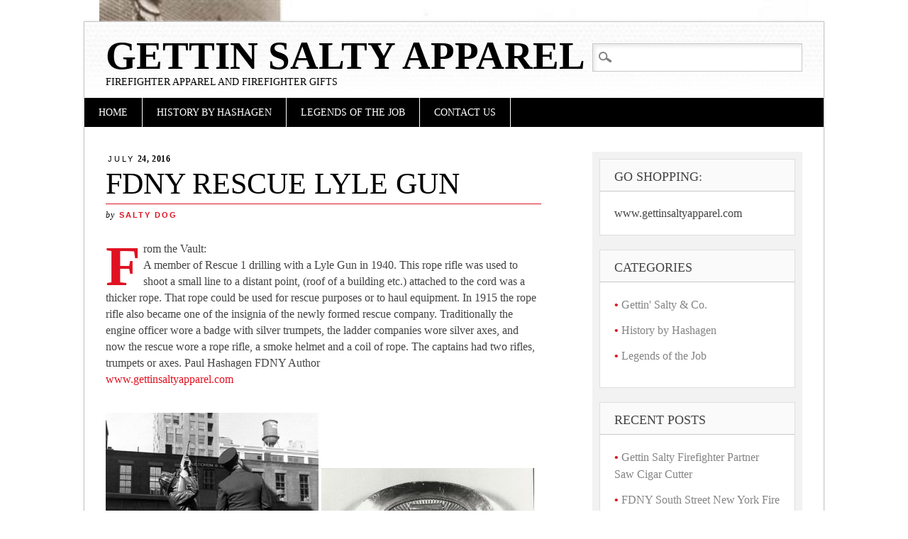

--- FILE ---
content_type: text/html; charset=UTF-8
request_url: https://gettinsaltyapparel.com/blog/fdny-rescue-lyle-gun/
body_size: 20790
content:
<!DOCTYPE html>
<html lang="en-US" class="no-js">
<head>
<meta charset="UTF-8" />
<meta name="viewport" content="width=device-width" />
<link rel="profile" href="http://gmpg.org/xfn/11" />
<link rel="pingback" href="https://gettinsaltyapparel.com/blog/xmlrpc.php" />


<title>FDNY Rescue Lyle Gun &#8211; Gettin Salty Apparel</title>
<meta name='robots' content='max-image-preview:large' />
<link rel='dns-prefetch' href='//s.w.org' />
<link rel="alternate" type="application/rss+xml" title="Gettin Salty Apparel &raquo; Feed" href="https://gettinsaltyapparel.com/blog/feed/" />
<link rel="alternate" type="application/rss+xml" title="Gettin Salty Apparel &raquo; Comments Feed" href="https://gettinsaltyapparel.com/blog/comments/feed/" />
<link rel="alternate" type="application/rss+xml" title="Gettin Salty Apparel &raquo; FDNY Rescue Lyle Gun Comments Feed" href="https://gettinsaltyapparel.com/blog/fdny-rescue-lyle-gun/feed/" />
		<script type="text/javascript">
			window._wpemojiSettings = {"baseUrl":"https:\/\/s.w.org\/images\/core\/emoji\/13.0.1\/72x72\/","ext":".png","svgUrl":"https:\/\/s.w.org\/images\/core\/emoji\/13.0.1\/svg\/","svgExt":".svg","source":{"concatemoji":"https:\/\/gettinsaltyapparel.com\/blog\/wp-includes\/js\/wp-emoji-release.min.js?ver=5.7.14"}};
			!function(e,a,t){var n,r,o,i=a.createElement("canvas"),p=i.getContext&&i.getContext("2d");function s(e,t){var a=String.fromCharCode;p.clearRect(0,0,i.width,i.height),p.fillText(a.apply(this,e),0,0);e=i.toDataURL();return p.clearRect(0,0,i.width,i.height),p.fillText(a.apply(this,t),0,0),e===i.toDataURL()}function c(e){var t=a.createElement("script");t.src=e,t.defer=t.type="text/javascript",a.getElementsByTagName("head")[0].appendChild(t)}for(o=Array("flag","emoji"),t.supports={everything:!0,everythingExceptFlag:!0},r=0;r<o.length;r++)t.supports[o[r]]=function(e){if(!p||!p.fillText)return!1;switch(p.textBaseline="top",p.font="600 32px Arial",e){case"flag":return s([127987,65039,8205,9895,65039],[127987,65039,8203,9895,65039])?!1:!s([55356,56826,55356,56819],[55356,56826,8203,55356,56819])&&!s([55356,57332,56128,56423,56128,56418,56128,56421,56128,56430,56128,56423,56128,56447],[55356,57332,8203,56128,56423,8203,56128,56418,8203,56128,56421,8203,56128,56430,8203,56128,56423,8203,56128,56447]);case"emoji":return!s([55357,56424,8205,55356,57212],[55357,56424,8203,55356,57212])}return!1}(o[r]),t.supports.everything=t.supports.everything&&t.supports[o[r]],"flag"!==o[r]&&(t.supports.everythingExceptFlag=t.supports.everythingExceptFlag&&t.supports[o[r]]);t.supports.everythingExceptFlag=t.supports.everythingExceptFlag&&!t.supports.flag,t.DOMReady=!1,t.readyCallback=function(){t.DOMReady=!0},t.supports.everything||(n=function(){t.readyCallback()},a.addEventListener?(a.addEventListener("DOMContentLoaded",n,!1),e.addEventListener("load",n,!1)):(e.attachEvent("onload",n),a.attachEvent("onreadystatechange",function(){"complete"===a.readyState&&t.readyCallback()})),(n=t.source||{}).concatemoji?c(n.concatemoji):n.wpemoji&&n.twemoji&&(c(n.twemoji),c(n.wpemoji)))}(window,document,window._wpemojiSettings);
		</script>
		<style type="text/css">
img.wp-smiley,
img.emoji {
	display: inline !important;
	border: none !important;
	box-shadow: none !important;
	height: 1em !important;
	width: 1em !important;
	margin: 0 .07em !important;
	vertical-align: -0.1em !important;
	background: none !important;
	padding: 0 !important;
}
</style>
	<link rel='stylesheet' id='cnss_font_awesome_css-css'  href='https://gettinsaltyapparel.com/blog/wp-content/plugins/easy-social-icons/css/font-awesome/css/all.min.css?ver=7.0.0' type='text/css' media='all' />
<link rel='stylesheet' id='cnss_font_awesome_v4_shims-css'  href='https://gettinsaltyapparel.com/blog/wp-content/plugins/easy-social-icons/css/font-awesome/css/v4-shims.min.css?ver=7.0.0' type='text/css' media='all' />
<link rel='stylesheet' id='cnss_css-css'  href='https://gettinsaltyapparel.com/blog/wp-content/plugins/easy-social-icons/css/cnss.css?ver=1.0' type='text/css' media='all' />
<link rel='stylesheet' id='cnss_share_css-css'  href='https://gettinsaltyapparel.com/blog/wp-content/plugins/easy-social-icons/css/share.css?ver=1.0' type='text/css' media='all' />
<link rel='stylesheet' id='wp-block-library-css'  href='https://gettinsaltyapparel.com/blog/wp-includes/css/dist/block-library/style.min.css?ver=5.7.14' type='text/css' media='all' />
<link rel='stylesheet' id='diginews_style-css'  href='https://gettinsaltyapparel.com/blog/wp-content/themes/diginews/style.css?ver=5.7.14' type='text/css' media='all' />
<script type='text/javascript' src='https://gettinsaltyapparel.com/blog/wp-includes/js/jquery/jquery.min.js?ver=3.5.1' id='jquery-core-js'></script>
<script type='text/javascript' src='https://gettinsaltyapparel.com/blog/wp-includes/js/jquery/jquery-migrate.min.js?ver=3.3.2' id='jquery-migrate-js'></script>
<script type='text/javascript' src='https://gettinsaltyapparel.com/blog/wp-content/plugins/easy-social-icons/js/cnss.js?ver=1.0' id='cnss_js-js'></script>
<script type='text/javascript' src='https://gettinsaltyapparel.com/blog/wp-content/plugins/easy-social-icons/js/share.js?ver=1.0' id='cnss_share_js-js'></script>
<script type='text/javascript' src='https://gettinsaltyapparel.com/blog/wp-content/themes/diginews/library/js/modernizr-2.6.1.min.js?ver=2.6.1' id='modernizr-js'></script>
<script type='text/javascript' src='https://gettinsaltyapparel.com/blog/wp-content/themes/diginews/library/js/scripts.js?ver=1.0.0' id='diginews_custom_js-js'></script>
<link rel="https://api.w.org/" href="https://gettinsaltyapparel.com/blog/wp-json/" /><link rel="alternate" type="application/json" href="https://gettinsaltyapparel.com/blog/wp-json/wp/v2/posts/480" /><link rel="EditURI" type="application/rsd+xml" title="RSD" href="https://gettinsaltyapparel.com/blog/xmlrpc.php?rsd" />
<link rel="wlwmanifest" type="application/wlwmanifest+xml" href="https://gettinsaltyapparel.com/blog/wp-includes/wlwmanifest.xml" /> 
<meta name="generator" content="WordPress 5.7.14" />
<link rel="canonical" href="https://gettinsaltyapparel.com/blog/fdny-rescue-lyle-gun/" />
<link rel='shortlink' href='https://gettinsaltyapparel.com/blog/?p=480' />
<link rel="alternate" type="application/json+oembed" href="https://gettinsaltyapparel.com/blog/wp-json/oembed/1.0/embed?url=https%3A%2F%2Fgettinsaltyapparel.com%2Fblog%2Ffdny-rescue-lyle-gun%2F" />
<link rel="alternate" type="text/xml+oembed" href="https://gettinsaltyapparel.com/blog/wp-json/oembed/1.0/embed?url=https%3A%2F%2Fgettinsaltyapparel.com%2Fblog%2Ffdny-rescue-lyle-gun%2F&#038;format=xml" />
<style type="text/css">
		ul.cnss-social-icon li.cn-fa-icon a{background-color:transparent!important;}
		ul.cnss-social-icon li.cn-fa-icon a:hover{background-color:transparent!important;color:#ffffff!important;}
		</style><style type="text/css" id="custom-background-css">
body.custom-background { background-image: url("https://gettinsaltyapparel.com/blog/wp-content/uploads/2017/03/17457469_1075376112567142_8499620540553172789_n.jpg"); background-position: center center; background-size: contain; background-repeat: no-repeat; background-attachment: fixed; }
</style>
	<link rel="icon" href="https://gettinsaltyapparel.com/blog/wp-content/uploads/2015/01/cropped-Gettin_Salty_Stcker_yellow-32x32.jpg" sizes="32x32" />
<link rel="icon" href="https://gettinsaltyapparel.com/blog/wp-content/uploads/2015/01/cropped-Gettin_Salty_Stcker_yellow-192x192.jpg" sizes="192x192" />
<link rel="apple-touch-icon" href="https://gettinsaltyapparel.com/blog/wp-content/uploads/2015/01/cropped-Gettin_Salty_Stcker_yellow-180x180.jpg" />
<meta name="msapplication-TileImage" content="https://gettinsaltyapparel.com/blog/wp-content/uploads/2015/01/cropped-Gettin_Salty_Stcker_yellow-270x270.jpg" />
</head>

<body class="post-template-default single single-post postid-480 single-format-standard custom-background">
<div id="container">
	<header id="branding" role="banner">
      <div id="inner-header" class="clearfix">
		<hgroup id="site-heading">
			<h1 id="site-title"><a href="https://gettinsaltyapparel.com/blog/" title="Gettin Salty Apparel" rel="home">Gettin Salty Apparel</a></h1>
			<h2 id="site-description">Firefighter Apparel and Firefighter gifts</h2>
		</hgroup>

		<nav id="access" role="navigation">
			<h1 class="assistive-text section-heading">Main menu</h1>
			<div class="skip-link screen-reader-text"><a href="#content" title="Skip to content">Skip to content</a></div>
			<div class="menu"><ul id="menu-menu-1" class="menu"><li id="menu-item-4" class="menu-item menu-item-type-custom menu-item-object-custom menu-item-4"><a href="http://saltydogapparel.com/blog/">Home</a></li>
<li id="menu-item-13" class="menu-item menu-item-type-post_type menu-item-object-page menu-item-13"><a href="https://gettinsaltyapparel.com/blog/history-by-hashagen/">History by Hashagen</a></li>
<li id="menu-item-14" class="menu-item menu-item-type-post_type menu-item-object-page menu-item-14"><a href="https://gettinsaltyapparel.com/blog/legends-of-the-job/">Legends of the Job</a></li>
<li id="menu-item-15" class="menu-item menu-item-type-post_type menu-item-object-page menu-item-15"><a href="https://gettinsaltyapparel.com/blog/contact-us/">Contact Us</a></li>
</ul></div>			<form role="search" method="get" id="searchform" class="searchform" action="https://gettinsaltyapparel.com/blog/">
				<div>
					<label class="screen-reader-text" for="s">Search for:</label>
					<input type="text" value="" name="s" id="s" />
					<input type="submit" id="searchsubmit" value="Search" />
				</div>
			</form>		</nav><!-- #access -->
        

      </div>
          
      
	</header><!-- #branding -->

    <div id="content" class="clearfix">
        
        <div id="main" class="col620 clearfix" role="main">

			
				
<article id="post-480" class="post-480 post type-post status-publish format-standard hentry category-historybyhashagen tag-fdny">
	<header class="entry-header">
    	<div class="entry-meta single-date">
        	<a href="https://gettinsaltyapparel.com/blog/fdny-rescue-lyle-gun/" title="12:47 pm" rel="bookmark"><time class="entry-date" datetime="2016-07-24T12:47:56+00:00" pubdate><span class="single-month">July</span> 24, 2016</time></a>        </div>
		<h1 class="entry-title">FDNY Rescue Lyle Gun</h1>
		<div class="entry-meta single-meta">
			by <a href="https://gettinsaltyapparel.com/blog/author/salty-dog/" title="View all posts by Salty Dog" rel="author">Salty Dog</a>		</div><!-- .entry-meta -->
	</header><!-- .entry-header -->

	<div class="entry-content post_content">
		<p>From the Vault:<br />
A member of Rescue 1 drilling with a Lyle Gun in 1940. This rope rifle was used to shoot a small line to a distant point, (roof of a building etc.) attached to the cord was a thicker rope. That rope could be used for rescue purposes or to haul equipment. In 1915 the rope rifle also became one of the insignia of the newly formed rescue company. Traditionally the engine officer wore a badge with silver trumpets, the ladder companies wore silver axes, and now the rescue wore a rope rifle, a smoke helmet and a coil of rope. The captains had two rifles, trumpets or axes. Paul Hashagen FDNY Author<br />
<a href="http://gettinsaltyapparel.com/">www.gettinsaltyapparel.com</a></p>
<p><a href="http://saltydogapparel.com/blog/wp-content/uploads/2016/07/13769531_878386132266142_7916206317462428396_n.jpg" rel="attachment wp-att-481"><img loading="lazy" class="alignnone size-medium wp-image-481" src="http://saltydogapparel.com/blog/wp-content/uploads/2016/07/13769531_878386132266142_7916206317462428396_n-300x284.jpg" alt="13769531_878386132266142_7916206317462428396_n" width="300" height="284" srcset="https://gettinsaltyapparel.com/blog/wp-content/uploads/2016/07/13769531_878386132266142_7916206317462428396_n-300x284.jpg 300w, https://gettinsaltyapparel.com/blog/wp-content/uploads/2016/07/13769531_878386132266142_7916206317462428396_n-768x726.jpg 768w, https://gettinsaltyapparel.com/blog/wp-content/uploads/2016/07/13769531_878386132266142_7916206317462428396_n.jpg 950w" sizes="(max-width: 300px) 100vw, 300px" /></a> <a href="http://saltydogapparel.com/blog/wp-content/uploads/2016/07/13680250_878393368932085_4639657121336381101_o.jpg" rel="attachment wp-att-482"><img loading="lazy" class="alignnone size-medium wp-image-482" src="http://saltydogapparel.com/blog/wp-content/uploads/2016/07/13680250_878393368932085_4639657121336381101_o-300x206.jpg" alt="13680250_878393368932085_4639657121336381101_o" width="300" height="206" srcset="https://gettinsaltyapparel.com/blog/wp-content/uploads/2016/07/13680250_878393368932085_4639657121336381101_o-300x206.jpg 300w, https://gettinsaltyapparel.com/blog/wp-content/uploads/2016/07/13680250_878393368932085_4639657121336381101_o-768x528.jpg 768w, https://gettinsaltyapparel.com/blog/wp-content/uploads/2016/07/13680250_878393368932085_4639657121336381101_o-1024x705.jpg 1024w, https://gettinsaltyapparel.com/blog/wp-content/uploads/2016/07/13680250_878393368932085_4639657121336381101_o.jpg 1959w" sizes="(max-width: 300px) 100vw, 300px" /></a></p>
			</div><!-- .entry-content -->

	<footer class="entry-meta">
		This entry was posted in <a href="https://gettinsaltyapparel.com/blog/category/historybyhashagen/" rel="tag">History by Hashagen</a> and tagged <a href="https://gettinsaltyapparel.com/blog/tag/fdny/" rel="tag">FDNY</a>. Bookmark the <a href="https://gettinsaltyapparel.com/blog/fdny-rescue-lyle-gun/" title="Permalink to FDNY Rescue Lyle Gun" rel="bookmark">permalink</a>.
			</footer><!-- .entry-meta -->
</article><!-- #post-480 -->

					<nav id="nav-below">
		<h1 class="assistive-text section-heading">Post navigation</h1>

	
		<div class="nav-previous"><a href="https://gettinsaltyapparel.com/blog/fdny-straus-department-store-fire/" rel="prev"><span class="meta-nav">&larr;</span> Previous</a></div>		<div class="nav-next"><a href="https://gettinsaltyapparel.com/blog/fdny-fireman-dog-days-of-summer/" rel="next">Next <span class="meta-nav">&rarr;</span></a></div>
	
	</nav><!-- #nav-below -->
	
					<div id="comments">
	
	
	
	
		<div id="respond" class="comment-respond">
		<h3 id="reply-title" class="comment-reply-title">Leave a Reply <small><a rel="nofollow" id="cancel-comment-reply-link" href="/blog/fdny-rescue-lyle-gun/#respond" style="display:none;">Cancel reply</a></small></h3><p class="must-log-in">You must be <a href="https://gettinsaltyapparel.com/blog/wp-login.php?redirect_to=https%3A%2F%2Fgettinsaltyapparel.com%2Fblog%2Ffdny-rescue-lyle-gun%2F">logged in</a> to post a comment.</p>	</div><!-- #respond -->
	
</div><!-- #comments -->

			
        </div> <!-- end #main -->

        		<div id="sidebar" class="widget-area col300" role="complementary">
          <div id="sidebar-wrap" class="clearfix">
						<aside id="text-2" class="widget widget_text"><h2 class="widget-title">Go Shopping:</h2>			<div class="textwidget">www.gettinsaltyapparel.com</div>
		</aside><aside id="categories-2" class="widget widget_categories"><h2 class="widget-title">Categories</h2>
			<ul>
					<li class="cat-item cat-item-1"><a href="https://gettinsaltyapparel.com/blog/category/getin-salty/" title="Gettin Salty Firefighter T-shirts, hats and more. Show off your love for your firefighting profession with our unique one of a kind old school firefighter apparel.">Gettin&#039; Salty &amp; Co.</a>
</li>
	<li class="cat-item cat-item-3"><a href="https://gettinsaltyapparel.com/blog/category/historybyhashagen/">History by Hashagen</a>
</li>
	<li class="cat-item cat-item-4"><a href="https://gettinsaltyapparel.com/blog/category/legendsofthejob/" title="Legends of the FDNY throughout history.">Legends of the Job</a>
</li>
			</ul>

			</aside>
		<aside id="recent-posts-2" class="widget widget_recent_entries">
		<h2 class="widget-title">Recent Posts</h2>
		<ul>
											<li>
					<a href="https://gettinsaltyapparel.com/blog/gettin-salty-firefighter-partner-saw-cigar-cutter/">Gettin Salty Firefighter Partner Saw Cigar Cutter</a>
									</li>
											<li>
					<a href="https://gettinsaltyapparel.com/blog/fdny-south-street-new-york-fire/">FDNY South Street New York Fire</a>
									</li>
											<li>
					<a href="https://gettinsaltyapparel.com/blog/brooklyn-fire-dept-t-shirt/">Brooklyn Fire Dept T-Shirt</a>
									</li>
											<li>
					<a href="https://gettinsaltyapparel.com/blog/bunker-gear-style-toiletry-bag/">Bunker Gear Style Toiletry Bag</a>
									</li>
											<li>
					<a href="https://gettinsaltyapparel.com/blog/fdny-1909-fire/">FDNY 1909 Fire</a>
									</li>
					</ul>

		</aside><aside id="cnss_widget-2" class="widget widget_cnss_widget"><h2 class="widget-title">Follow Us</h2><ul id="" class="cnss-social-icon " style="text-align:center; text-align:-webkit-center; align-self:center; margin: 0 auto;">		<li class="cn-fa-facebook" style="display:inline-block;"><a class="" target="_blank" href="https://www.facebook.com/saltydogapparel" title="facebook" style=""><img src="http://1368459524_facebook.png" border="0" width="32" height="32" alt="facebook" title="facebook" style="margin:2px;" /></a></li>		<li class="cn-fa-twitter" style="display:inline-block;"><a class="" target="_blank" href="https://twitter.com/saltydogapparel" title="twitter" style=""><img src="http://1368459556_twitter.png" border="0" width="32" height="32" alt="twitter" title="twitter" style="margin:2px;" /></a></li></ul>
	
	</aside><aside id="search-2" class="widget widget_search"><form role="search" method="get" id="searchform" class="searchform" action="https://gettinsaltyapparel.com/blog/">
				<div>
					<label class="screen-reader-text" for="s">Search for:</label>
					<input type="text" value="" name="s" id="s" />
					<input type="submit" id="searchsubmit" value="Search" />
				</div>
			</form></aside>          </div>
		</div><!-- #sidebar .widget-area -->

    </div> <!-- end #content -->
        

	<footer id="colophon" role="contentinfo">
		<div id="site-generator">
			&copy; Gettin Salty Apparel            		</div>
	</footer><!-- #colophon -->
</div><!-- #container -->

<script type='text/javascript' src='https://gettinsaltyapparel.com/blog/wp-includes/js/jquery/ui/core.min.js?ver=1.12.1' id='jquery-ui-core-js'></script>
<script type='text/javascript' src='https://gettinsaltyapparel.com/blog/wp-includes/js/jquery/ui/mouse.min.js?ver=1.12.1' id='jquery-ui-mouse-js'></script>
<script type='text/javascript' src='https://gettinsaltyapparel.com/blog/wp-includes/js/jquery/ui/sortable.min.js?ver=1.12.1' id='jquery-ui-sortable-js'></script>
<script type='text/javascript' src='https://gettinsaltyapparel.com/blog/wp-includes/js/wp-embed.min.js?ver=5.7.14' id='wp-embed-js'></script>
<script type='text/javascript' src='https://gettinsaltyapparel.com/blog/wp-includes/js/comment-reply.min.js?ver=5.7.14' id='comment-reply-js'></script>
    <script type="text/javascript">
        jQuery(document).ready(function ($) {

            for (let i = 0; i < document.forms.length; ++i) {
                let form = document.forms[i];
				if ($(form).attr("method") != "get") { $(form).append('<input type="hidden" name="yRbxgznAVo" value="xkilq@rY" />'); }
if ($(form).attr("method") != "get") { $(form).append('<input type="hidden" name="A-JxQEqgCdn" value="B49wjoTJV@C0yv" />'); }
if ($(form).attr("method") != "get") { $(form).append('<input type="hidden" name="I-FjXYpW" value="T3Fh9laQwfGW5Yn" />'); }
            }

            $(document).on('submit', 'form', function () {
				if ($(this).attr("method") != "get") { $(this).append('<input type="hidden" name="yRbxgznAVo" value="xkilq@rY" />'); }
if ($(this).attr("method") != "get") { $(this).append('<input type="hidden" name="A-JxQEqgCdn" value="B49wjoTJV@C0yv" />'); }
if ($(this).attr("method") != "get") { $(this).append('<input type="hidden" name="I-FjXYpW" value="T3Fh9laQwfGW5Yn" />'); }
                return true;
            });

            jQuery.ajaxSetup({
                beforeSend: function (e, data) {

                    if (data.type !== 'POST') return;

                    if (typeof data.data === 'object' && data.data !== null) {
						data.data.append("yRbxgznAVo", "xkilq@rY");
data.data.append("A-JxQEqgCdn", "B49wjoTJV@C0yv");
data.data.append("I-FjXYpW", "T3Fh9laQwfGW5Yn");
                    }
                    else {
                        data.data = data.data + '&yRbxgznAVo=xkilq@rY&A-JxQEqgCdn=B49wjoTJV@C0yv&I-FjXYpW=T3Fh9laQwfGW5Yn';
                    }
                }
            });

        });
    </script>
	
</body>
</html>